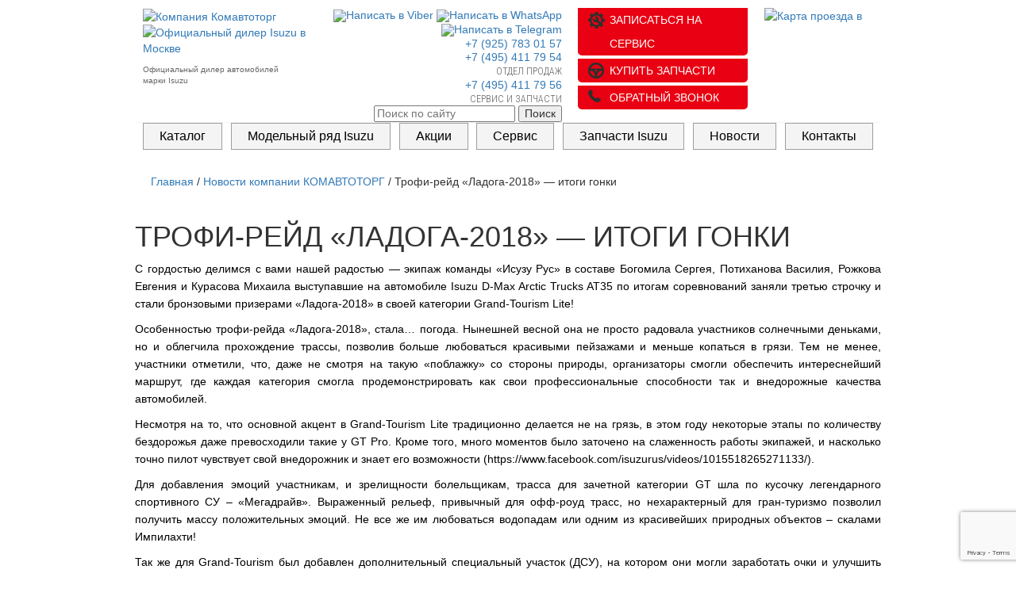

--- FILE ---
content_type: text/html; charset=utf-8
request_url: https://www.google.com/recaptcha/api2/anchor?ar=1&k=6LdM8YkUAAAAAMN_DDbUOMv-6sQiUtxUaZo72D1h&co=aHR0cDovL3d3dy5jb21hdXRvdG9yZy5ydTo4MA..&hl=en&v=PoyoqOPhxBO7pBk68S4YbpHZ&size=invisible&anchor-ms=20000&execute-ms=30000&cb=6l2pbmoiu8rx
body_size: 48975
content:
<!DOCTYPE HTML><html dir="ltr" lang="en"><head><meta http-equiv="Content-Type" content="text/html; charset=UTF-8">
<meta http-equiv="X-UA-Compatible" content="IE=edge">
<title>reCAPTCHA</title>
<style type="text/css">
/* cyrillic-ext */
@font-face {
  font-family: 'Roboto';
  font-style: normal;
  font-weight: 400;
  font-stretch: 100%;
  src: url(//fonts.gstatic.com/s/roboto/v48/KFO7CnqEu92Fr1ME7kSn66aGLdTylUAMa3GUBHMdazTgWw.woff2) format('woff2');
  unicode-range: U+0460-052F, U+1C80-1C8A, U+20B4, U+2DE0-2DFF, U+A640-A69F, U+FE2E-FE2F;
}
/* cyrillic */
@font-face {
  font-family: 'Roboto';
  font-style: normal;
  font-weight: 400;
  font-stretch: 100%;
  src: url(//fonts.gstatic.com/s/roboto/v48/KFO7CnqEu92Fr1ME7kSn66aGLdTylUAMa3iUBHMdazTgWw.woff2) format('woff2');
  unicode-range: U+0301, U+0400-045F, U+0490-0491, U+04B0-04B1, U+2116;
}
/* greek-ext */
@font-face {
  font-family: 'Roboto';
  font-style: normal;
  font-weight: 400;
  font-stretch: 100%;
  src: url(//fonts.gstatic.com/s/roboto/v48/KFO7CnqEu92Fr1ME7kSn66aGLdTylUAMa3CUBHMdazTgWw.woff2) format('woff2');
  unicode-range: U+1F00-1FFF;
}
/* greek */
@font-face {
  font-family: 'Roboto';
  font-style: normal;
  font-weight: 400;
  font-stretch: 100%;
  src: url(//fonts.gstatic.com/s/roboto/v48/KFO7CnqEu92Fr1ME7kSn66aGLdTylUAMa3-UBHMdazTgWw.woff2) format('woff2');
  unicode-range: U+0370-0377, U+037A-037F, U+0384-038A, U+038C, U+038E-03A1, U+03A3-03FF;
}
/* math */
@font-face {
  font-family: 'Roboto';
  font-style: normal;
  font-weight: 400;
  font-stretch: 100%;
  src: url(//fonts.gstatic.com/s/roboto/v48/KFO7CnqEu92Fr1ME7kSn66aGLdTylUAMawCUBHMdazTgWw.woff2) format('woff2');
  unicode-range: U+0302-0303, U+0305, U+0307-0308, U+0310, U+0312, U+0315, U+031A, U+0326-0327, U+032C, U+032F-0330, U+0332-0333, U+0338, U+033A, U+0346, U+034D, U+0391-03A1, U+03A3-03A9, U+03B1-03C9, U+03D1, U+03D5-03D6, U+03F0-03F1, U+03F4-03F5, U+2016-2017, U+2034-2038, U+203C, U+2040, U+2043, U+2047, U+2050, U+2057, U+205F, U+2070-2071, U+2074-208E, U+2090-209C, U+20D0-20DC, U+20E1, U+20E5-20EF, U+2100-2112, U+2114-2115, U+2117-2121, U+2123-214F, U+2190, U+2192, U+2194-21AE, U+21B0-21E5, U+21F1-21F2, U+21F4-2211, U+2213-2214, U+2216-22FF, U+2308-230B, U+2310, U+2319, U+231C-2321, U+2336-237A, U+237C, U+2395, U+239B-23B7, U+23D0, U+23DC-23E1, U+2474-2475, U+25AF, U+25B3, U+25B7, U+25BD, U+25C1, U+25CA, U+25CC, U+25FB, U+266D-266F, U+27C0-27FF, U+2900-2AFF, U+2B0E-2B11, U+2B30-2B4C, U+2BFE, U+3030, U+FF5B, U+FF5D, U+1D400-1D7FF, U+1EE00-1EEFF;
}
/* symbols */
@font-face {
  font-family: 'Roboto';
  font-style: normal;
  font-weight: 400;
  font-stretch: 100%;
  src: url(//fonts.gstatic.com/s/roboto/v48/KFO7CnqEu92Fr1ME7kSn66aGLdTylUAMaxKUBHMdazTgWw.woff2) format('woff2');
  unicode-range: U+0001-000C, U+000E-001F, U+007F-009F, U+20DD-20E0, U+20E2-20E4, U+2150-218F, U+2190, U+2192, U+2194-2199, U+21AF, U+21E6-21F0, U+21F3, U+2218-2219, U+2299, U+22C4-22C6, U+2300-243F, U+2440-244A, U+2460-24FF, U+25A0-27BF, U+2800-28FF, U+2921-2922, U+2981, U+29BF, U+29EB, U+2B00-2BFF, U+4DC0-4DFF, U+FFF9-FFFB, U+10140-1018E, U+10190-1019C, U+101A0, U+101D0-101FD, U+102E0-102FB, U+10E60-10E7E, U+1D2C0-1D2D3, U+1D2E0-1D37F, U+1F000-1F0FF, U+1F100-1F1AD, U+1F1E6-1F1FF, U+1F30D-1F30F, U+1F315, U+1F31C, U+1F31E, U+1F320-1F32C, U+1F336, U+1F378, U+1F37D, U+1F382, U+1F393-1F39F, U+1F3A7-1F3A8, U+1F3AC-1F3AF, U+1F3C2, U+1F3C4-1F3C6, U+1F3CA-1F3CE, U+1F3D4-1F3E0, U+1F3ED, U+1F3F1-1F3F3, U+1F3F5-1F3F7, U+1F408, U+1F415, U+1F41F, U+1F426, U+1F43F, U+1F441-1F442, U+1F444, U+1F446-1F449, U+1F44C-1F44E, U+1F453, U+1F46A, U+1F47D, U+1F4A3, U+1F4B0, U+1F4B3, U+1F4B9, U+1F4BB, U+1F4BF, U+1F4C8-1F4CB, U+1F4D6, U+1F4DA, U+1F4DF, U+1F4E3-1F4E6, U+1F4EA-1F4ED, U+1F4F7, U+1F4F9-1F4FB, U+1F4FD-1F4FE, U+1F503, U+1F507-1F50B, U+1F50D, U+1F512-1F513, U+1F53E-1F54A, U+1F54F-1F5FA, U+1F610, U+1F650-1F67F, U+1F687, U+1F68D, U+1F691, U+1F694, U+1F698, U+1F6AD, U+1F6B2, U+1F6B9-1F6BA, U+1F6BC, U+1F6C6-1F6CF, U+1F6D3-1F6D7, U+1F6E0-1F6EA, U+1F6F0-1F6F3, U+1F6F7-1F6FC, U+1F700-1F7FF, U+1F800-1F80B, U+1F810-1F847, U+1F850-1F859, U+1F860-1F887, U+1F890-1F8AD, U+1F8B0-1F8BB, U+1F8C0-1F8C1, U+1F900-1F90B, U+1F93B, U+1F946, U+1F984, U+1F996, U+1F9E9, U+1FA00-1FA6F, U+1FA70-1FA7C, U+1FA80-1FA89, U+1FA8F-1FAC6, U+1FACE-1FADC, U+1FADF-1FAE9, U+1FAF0-1FAF8, U+1FB00-1FBFF;
}
/* vietnamese */
@font-face {
  font-family: 'Roboto';
  font-style: normal;
  font-weight: 400;
  font-stretch: 100%;
  src: url(//fonts.gstatic.com/s/roboto/v48/KFO7CnqEu92Fr1ME7kSn66aGLdTylUAMa3OUBHMdazTgWw.woff2) format('woff2');
  unicode-range: U+0102-0103, U+0110-0111, U+0128-0129, U+0168-0169, U+01A0-01A1, U+01AF-01B0, U+0300-0301, U+0303-0304, U+0308-0309, U+0323, U+0329, U+1EA0-1EF9, U+20AB;
}
/* latin-ext */
@font-face {
  font-family: 'Roboto';
  font-style: normal;
  font-weight: 400;
  font-stretch: 100%;
  src: url(//fonts.gstatic.com/s/roboto/v48/KFO7CnqEu92Fr1ME7kSn66aGLdTylUAMa3KUBHMdazTgWw.woff2) format('woff2');
  unicode-range: U+0100-02BA, U+02BD-02C5, U+02C7-02CC, U+02CE-02D7, U+02DD-02FF, U+0304, U+0308, U+0329, U+1D00-1DBF, U+1E00-1E9F, U+1EF2-1EFF, U+2020, U+20A0-20AB, U+20AD-20C0, U+2113, U+2C60-2C7F, U+A720-A7FF;
}
/* latin */
@font-face {
  font-family: 'Roboto';
  font-style: normal;
  font-weight: 400;
  font-stretch: 100%;
  src: url(//fonts.gstatic.com/s/roboto/v48/KFO7CnqEu92Fr1ME7kSn66aGLdTylUAMa3yUBHMdazQ.woff2) format('woff2');
  unicode-range: U+0000-00FF, U+0131, U+0152-0153, U+02BB-02BC, U+02C6, U+02DA, U+02DC, U+0304, U+0308, U+0329, U+2000-206F, U+20AC, U+2122, U+2191, U+2193, U+2212, U+2215, U+FEFF, U+FFFD;
}
/* cyrillic-ext */
@font-face {
  font-family: 'Roboto';
  font-style: normal;
  font-weight: 500;
  font-stretch: 100%;
  src: url(//fonts.gstatic.com/s/roboto/v48/KFO7CnqEu92Fr1ME7kSn66aGLdTylUAMa3GUBHMdazTgWw.woff2) format('woff2');
  unicode-range: U+0460-052F, U+1C80-1C8A, U+20B4, U+2DE0-2DFF, U+A640-A69F, U+FE2E-FE2F;
}
/* cyrillic */
@font-face {
  font-family: 'Roboto';
  font-style: normal;
  font-weight: 500;
  font-stretch: 100%;
  src: url(//fonts.gstatic.com/s/roboto/v48/KFO7CnqEu92Fr1ME7kSn66aGLdTylUAMa3iUBHMdazTgWw.woff2) format('woff2');
  unicode-range: U+0301, U+0400-045F, U+0490-0491, U+04B0-04B1, U+2116;
}
/* greek-ext */
@font-face {
  font-family: 'Roboto';
  font-style: normal;
  font-weight: 500;
  font-stretch: 100%;
  src: url(//fonts.gstatic.com/s/roboto/v48/KFO7CnqEu92Fr1ME7kSn66aGLdTylUAMa3CUBHMdazTgWw.woff2) format('woff2');
  unicode-range: U+1F00-1FFF;
}
/* greek */
@font-face {
  font-family: 'Roboto';
  font-style: normal;
  font-weight: 500;
  font-stretch: 100%;
  src: url(//fonts.gstatic.com/s/roboto/v48/KFO7CnqEu92Fr1ME7kSn66aGLdTylUAMa3-UBHMdazTgWw.woff2) format('woff2');
  unicode-range: U+0370-0377, U+037A-037F, U+0384-038A, U+038C, U+038E-03A1, U+03A3-03FF;
}
/* math */
@font-face {
  font-family: 'Roboto';
  font-style: normal;
  font-weight: 500;
  font-stretch: 100%;
  src: url(//fonts.gstatic.com/s/roboto/v48/KFO7CnqEu92Fr1ME7kSn66aGLdTylUAMawCUBHMdazTgWw.woff2) format('woff2');
  unicode-range: U+0302-0303, U+0305, U+0307-0308, U+0310, U+0312, U+0315, U+031A, U+0326-0327, U+032C, U+032F-0330, U+0332-0333, U+0338, U+033A, U+0346, U+034D, U+0391-03A1, U+03A3-03A9, U+03B1-03C9, U+03D1, U+03D5-03D6, U+03F0-03F1, U+03F4-03F5, U+2016-2017, U+2034-2038, U+203C, U+2040, U+2043, U+2047, U+2050, U+2057, U+205F, U+2070-2071, U+2074-208E, U+2090-209C, U+20D0-20DC, U+20E1, U+20E5-20EF, U+2100-2112, U+2114-2115, U+2117-2121, U+2123-214F, U+2190, U+2192, U+2194-21AE, U+21B0-21E5, U+21F1-21F2, U+21F4-2211, U+2213-2214, U+2216-22FF, U+2308-230B, U+2310, U+2319, U+231C-2321, U+2336-237A, U+237C, U+2395, U+239B-23B7, U+23D0, U+23DC-23E1, U+2474-2475, U+25AF, U+25B3, U+25B7, U+25BD, U+25C1, U+25CA, U+25CC, U+25FB, U+266D-266F, U+27C0-27FF, U+2900-2AFF, U+2B0E-2B11, U+2B30-2B4C, U+2BFE, U+3030, U+FF5B, U+FF5D, U+1D400-1D7FF, U+1EE00-1EEFF;
}
/* symbols */
@font-face {
  font-family: 'Roboto';
  font-style: normal;
  font-weight: 500;
  font-stretch: 100%;
  src: url(//fonts.gstatic.com/s/roboto/v48/KFO7CnqEu92Fr1ME7kSn66aGLdTylUAMaxKUBHMdazTgWw.woff2) format('woff2');
  unicode-range: U+0001-000C, U+000E-001F, U+007F-009F, U+20DD-20E0, U+20E2-20E4, U+2150-218F, U+2190, U+2192, U+2194-2199, U+21AF, U+21E6-21F0, U+21F3, U+2218-2219, U+2299, U+22C4-22C6, U+2300-243F, U+2440-244A, U+2460-24FF, U+25A0-27BF, U+2800-28FF, U+2921-2922, U+2981, U+29BF, U+29EB, U+2B00-2BFF, U+4DC0-4DFF, U+FFF9-FFFB, U+10140-1018E, U+10190-1019C, U+101A0, U+101D0-101FD, U+102E0-102FB, U+10E60-10E7E, U+1D2C0-1D2D3, U+1D2E0-1D37F, U+1F000-1F0FF, U+1F100-1F1AD, U+1F1E6-1F1FF, U+1F30D-1F30F, U+1F315, U+1F31C, U+1F31E, U+1F320-1F32C, U+1F336, U+1F378, U+1F37D, U+1F382, U+1F393-1F39F, U+1F3A7-1F3A8, U+1F3AC-1F3AF, U+1F3C2, U+1F3C4-1F3C6, U+1F3CA-1F3CE, U+1F3D4-1F3E0, U+1F3ED, U+1F3F1-1F3F3, U+1F3F5-1F3F7, U+1F408, U+1F415, U+1F41F, U+1F426, U+1F43F, U+1F441-1F442, U+1F444, U+1F446-1F449, U+1F44C-1F44E, U+1F453, U+1F46A, U+1F47D, U+1F4A3, U+1F4B0, U+1F4B3, U+1F4B9, U+1F4BB, U+1F4BF, U+1F4C8-1F4CB, U+1F4D6, U+1F4DA, U+1F4DF, U+1F4E3-1F4E6, U+1F4EA-1F4ED, U+1F4F7, U+1F4F9-1F4FB, U+1F4FD-1F4FE, U+1F503, U+1F507-1F50B, U+1F50D, U+1F512-1F513, U+1F53E-1F54A, U+1F54F-1F5FA, U+1F610, U+1F650-1F67F, U+1F687, U+1F68D, U+1F691, U+1F694, U+1F698, U+1F6AD, U+1F6B2, U+1F6B9-1F6BA, U+1F6BC, U+1F6C6-1F6CF, U+1F6D3-1F6D7, U+1F6E0-1F6EA, U+1F6F0-1F6F3, U+1F6F7-1F6FC, U+1F700-1F7FF, U+1F800-1F80B, U+1F810-1F847, U+1F850-1F859, U+1F860-1F887, U+1F890-1F8AD, U+1F8B0-1F8BB, U+1F8C0-1F8C1, U+1F900-1F90B, U+1F93B, U+1F946, U+1F984, U+1F996, U+1F9E9, U+1FA00-1FA6F, U+1FA70-1FA7C, U+1FA80-1FA89, U+1FA8F-1FAC6, U+1FACE-1FADC, U+1FADF-1FAE9, U+1FAF0-1FAF8, U+1FB00-1FBFF;
}
/* vietnamese */
@font-face {
  font-family: 'Roboto';
  font-style: normal;
  font-weight: 500;
  font-stretch: 100%;
  src: url(//fonts.gstatic.com/s/roboto/v48/KFO7CnqEu92Fr1ME7kSn66aGLdTylUAMa3OUBHMdazTgWw.woff2) format('woff2');
  unicode-range: U+0102-0103, U+0110-0111, U+0128-0129, U+0168-0169, U+01A0-01A1, U+01AF-01B0, U+0300-0301, U+0303-0304, U+0308-0309, U+0323, U+0329, U+1EA0-1EF9, U+20AB;
}
/* latin-ext */
@font-face {
  font-family: 'Roboto';
  font-style: normal;
  font-weight: 500;
  font-stretch: 100%;
  src: url(//fonts.gstatic.com/s/roboto/v48/KFO7CnqEu92Fr1ME7kSn66aGLdTylUAMa3KUBHMdazTgWw.woff2) format('woff2');
  unicode-range: U+0100-02BA, U+02BD-02C5, U+02C7-02CC, U+02CE-02D7, U+02DD-02FF, U+0304, U+0308, U+0329, U+1D00-1DBF, U+1E00-1E9F, U+1EF2-1EFF, U+2020, U+20A0-20AB, U+20AD-20C0, U+2113, U+2C60-2C7F, U+A720-A7FF;
}
/* latin */
@font-face {
  font-family: 'Roboto';
  font-style: normal;
  font-weight: 500;
  font-stretch: 100%;
  src: url(//fonts.gstatic.com/s/roboto/v48/KFO7CnqEu92Fr1ME7kSn66aGLdTylUAMa3yUBHMdazQ.woff2) format('woff2');
  unicode-range: U+0000-00FF, U+0131, U+0152-0153, U+02BB-02BC, U+02C6, U+02DA, U+02DC, U+0304, U+0308, U+0329, U+2000-206F, U+20AC, U+2122, U+2191, U+2193, U+2212, U+2215, U+FEFF, U+FFFD;
}
/* cyrillic-ext */
@font-face {
  font-family: 'Roboto';
  font-style: normal;
  font-weight: 900;
  font-stretch: 100%;
  src: url(//fonts.gstatic.com/s/roboto/v48/KFO7CnqEu92Fr1ME7kSn66aGLdTylUAMa3GUBHMdazTgWw.woff2) format('woff2');
  unicode-range: U+0460-052F, U+1C80-1C8A, U+20B4, U+2DE0-2DFF, U+A640-A69F, U+FE2E-FE2F;
}
/* cyrillic */
@font-face {
  font-family: 'Roboto';
  font-style: normal;
  font-weight: 900;
  font-stretch: 100%;
  src: url(//fonts.gstatic.com/s/roboto/v48/KFO7CnqEu92Fr1ME7kSn66aGLdTylUAMa3iUBHMdazTgWw.woff2) format('woff2');
  unicode-range: U+0301, U+0400-045F, U+0490-0491, U+04B0-04B1, U+2116;
}
/* greek-ext */
@font-face {
  font-family: 'Roboto';
  font-style: normal;
  font-weight: 900;
  font-stretch: 100%;
  src: url(//fonts.gstatic.com/s/roboto/v48/KFO7CnqEu92Fr1ME7kSn66aGLdTylUAMa3CUBHMdazTgWw.woff2) format('woff2');
  unicode-range: U+1F00-1FFF;
}
/* greek */
@font-face {
  font-family: 'Roboto';
  font-style: normal;
  font-weight: 900;
  font-stretch: 100%;
  src: url(//fonts.gstatic.com/s/roboto/v48/KFO7CnqEu92Fr1ME7kSn66aGLdTylUAMa3-UBHMdazTgWw.woff2) format('woff2');
  unicode-range: U+0370-0377, U+037A-037F, U+0384-038A, U+038C, U+038E-03A1, U+03A3-03FF;
}
/* math */
@font-face {
  font-family: 'Roboto';
  font-style: normal;
  font-weight: 900;
  font-stretch: 100%;
  src: url(//fonts.gstatic.com/s/roboto/v48/KFO7CnqEu92Fr1ME7kSn66aGLdTylUAMawCUBHMdazTgWw.woff2) format('woff2');
  unicode-range: U+0302-0303, U+0305, U+0307-0308, U+0310, U+0312, U+0315, U+031A, U+0326-0327, U+032C, U+032F-0330, U+0332-0333, U+0338, U+033A, U+0346, U+034D, U+0391-03A1, U+03A3-03A9, U+03B1-03C9, U+03D1, U+03D5-03D6, U+03F0-03F1, U+03F4-03F5, U+2016-2017, U+2034-2038, U+203C, U+2040, U+2043, U+2047, U+2050, U+2057, U+205F, U+2070-2071, U+2074-208E, U+2090-209C, U+20D0-20DC, U+20E1, U+20E5-20EF, U+2100-2112, U+2114-2115, U+2117-2121, U+2123-214F, U+2190, U+2192, U+2194-21AE, U+21B0-21E5, U+21F1-21F2, U+21F4-2211, U+2213-2214, U+2216-22FF, U+2308-230B, U+2310, U+2319, U+231C-2321, U+2336-237A, U+237C, U+2395, U+239B-23B7, U+23D0, U+23DC-23E1, U+2474-2475, U+25AF, U+25B3, U+25B7, U+25BD, U+25C1, U+25CA, U+25CC, U+25FB, U+266D-266F, U+27C0-27FF, U+2900-2AFF, U+2B0E-2B11, U+2B30-2B4C, U+2BFE, U+3030, U+FF5B, U+FF5D, U+1D400-1D7FF, U+1EE00-1EEFF;
}
/* symbols */
@font-face {
  font-family: 'Roboto';
  font-style: normal;
  font-weight: 900;
  font-stretch: 100%;
  src: url(//fonts.gstatic.com/s/roboto/v48/KFO7CnqEu92Fr1ME7kSn66aGLdTylUAMaxKUBHMdazTgWw.woff2) format('woff2');
  unicode-range: U+0001-000C, U+000E-001F, U+007F-009F, U+20DD-20E0, U+20E2-20E4, U+2150-218F, U+2190, U+2192, U+2194-2199, U+21AF, U+21E6-21F0, U+21F3, U+2218-2219, U+2299, U+22C4-22C6, U+2300-243F, U+2440-244A, U+2460-24FF, U+25A0-27BF, U+2800-28FF, U+2921-2922, U+2981, U+29BF, U+29EB, U+2B00-2BFF, U+4DC0-4DFF, U+FFF9-FFFB, U+10140-1018E, U+10190-1019C, U+101A0, U+101D0-101FD, U+102E0-102FB, U+10E60-10E7E, U+1D2C0-1D2D3, U+1D2E0-1D37F, U+1F000-1F0FF, U+1F100-1F1AD, U+1F1E6-1F1FF, U+1F30D-1F30F, U+1F315, U+1F31C, U+1F31E, U+1F320-1F32C, U+1F336, U+1F378, U+1F37D, U+1F382, U+1F393-1F39F, U+1F3A7-1F3A8, U+1F3AC-1F3AF, U+1F3C2, U+1F3C4-1F3C6, U+1F3CA-1F3CE, U+1F3D4-1F3E0, U+1F3ED, U+1F3F1-1F3F3, U+1F3F5-1F3F7, U+1F408, U+1F415, U+1F41F, U+1F426, U+1F43F, U+1F441-1F442, U+1F444, U+1F446-1F449, U+1F44C-1F44E, U+1F453, U+1F46A, U+1F47D, U+1F4A3, U+1F4B0, U+1F4B3, U+1F4B9, U+1F4BB, U+1F4BF, U+1F4C8-1F4CB, U+1F4D6, U+1F4DA, U+1F4DF, U+1F4E3-1F4E6, U+1F4EA-1F4ED, U+1F4F7, U+1F4F9-1F4FB, U+1F4FD-1F4FE, U+1F503, U+1F507-1F50B, U+1F50D, U+1F512-1F513, U+1F53E-1F54A, U+1F54F-1F5FA, U+1F610, U+1F650-1F67F, U+1F687, U+1F68D, U+1F691, U+1F694, U+1F698, U+1F6AD, U+1F6B2, U+1F6B9-1F6BA, U+1F6BC, U+1F6C6-1F6CF, U+1F6D3-1F6D7, U+1F6E0-1F6EA, U+1F6F0-1F6F3, U+1F6F7-1F6FC, U+1F700-1F7FF, U+1F800-1F80B, U+1F810-1F847, U+1F850-1F859, U+1F860-1F887, U+1F890-1F8AD, U+1F8B0-1F8BB, U+1F8C0-1F8C1, U+1F900-1F90B, U+1F93B, U+1F946, U+1F984, U+1F996, U+1F9E9, U+1FA00-1FA6F, U+1FA70-1FA7C, U+1FA80-1FA89, U+1FA8F-1FAC6, U+1FACE-1FADC, U+1FADF-1FAE9, U+1FAF0-1FAF8, U+1FB00-1FBFF;
}
/* vietnamese */
@font-face {
  font-family: 'Roboto';
  font-style: normal;
  font-weight: 900;
  font-stretch: 100%;
  src: url(//fonts.gstatic.com/s/roboto/v48/KFO7CnqEu92Fr1ME7kSn66aGLdTylUAMa3OUBHMdazTgWw.woff2) format('woff2');
  unicode-range: U+0102-0103, U+0110-0111, U+0128-0129, U+0168-0169, U+01A0-01A1, U+01AF-01B0, U+0300-0301, U+0303-0304, U+0308-0309, U+0323, U+0329, U+1EA0-1EF9, U+20AB;
}
/* latin-ext */
@font-face {
  font-family: 'Roboto';
  font-style: normal;
  font-weight: 900;
  font-stretch: 100%;
  src: url(//fonts.gstatic.com/s/roboto/v48/KFO7CnqEu92Fr1ME7kSn66aGLdTylUAMa3KUBHMdazTgWw.woff2) format('woff2');
  unicode-range: U+0100-02BA, U+02BD-02C5, U+02C7-02CC, U+02CE-02D7, U+02DD-02FF, U+0304, U+0308, U+0329, U+1D00-1DBF, U+1E00-1E9F, U+1EF2-1EFF, U+2020, U+20A0-20AB, U+20AD-20C0, U+2113, U+2C60-2C7F, U+A720-A7FF;
}
/* latin */
@font-face {
  font-family: 'Roboto';
  font-style: normal;
  font-weight: 900;
  font-stretch: 100%;
  src: url(//fonts.gstatic.com/s/roboto/v48/KFO7CnqEu92Fr1ME7kSn66aGLdTylUAMa3yUBHMdazQ.woff2) format('woff2');
  unicode-range: U+0000-00FF, U+0131, U+0152-0153, U+02BB-02BC, U+02C6, U+02DA, U+02DC, U+0304, U+0308, U+0329, U+2000-206F, U+20AC, U+2122, U+2191, U+2193, U+2212, U+2215, U+FEFF, U+FFFD;
}

</style>
<link rel="stylesheet" type="text/css" href="https://www.gstatic.com/recaptcha/releases/PoyoqOPhxBO7pBk68S4YbpHZ/styles__ltr.css">
<script nonce="iNQZhKeqWs6KUpvYEAaxEg" type="text/javascript">window['__recaptcha_api'] = 'https://www.google.com/recaptcha/api2/';</script>
<script type="text/javascript" src="https://www.gstatic.com/recaptcha/releases/PoyoqOPhxBO7pBk68S4YbpHZ/recaptcha__en.js" nonce="iNQZhKeqWs6KUpvYEAaxEg">
      
    </script></head>
<body><div id="rc-anchor-alert" class="rc-anchor-alert"></div>
<input type="hidden" id="recaptcha-token" value="[base64]">
<script type="text/javascript" nonce="iNQZhKeqWs6KUpvYEAaxEg">
      recaptcha.anchor.Main.init("[\x22ainput\x22,[\x22bgdata\x22,\x22\x22,\[base64]/[base64]/MjU1Ong/[base64]/[base64]/[base64]/[base64]/[base64]/[base64]/[base64]/[base64]/[base64]/[base64]/[base64]/[base64]/[base64]/[base64]/[base64]\\u003d\x22,\[base64]\\u003d\x22,\x22w7svw4BVDcOuGirDolHDhMOmw6Ylw50Vw4Eow4ofVQZFA8KMCMKbwpU9Gl7DpyPDmcOVQ0MPEsK+I0xmw4sWw7vDicOqw7/CqcK0BMK/ZMOKX0HDrcK2J8KKw5jCncOSJ8O1wqXCl3rDk2/DrSbDkCo5LcKyB8O1Wi3DgcKLGEwbw4zCmS7Cjmk3wpXDvMKcw4Iwwq3CuMOEA8KKNMKiKMOGwrMMAT7CqXpHYg7CtsOWahEUFcKDwosawoklQcO3w7BXw71pwoJTVcOCK8K8w7NfbzZuw6NXwoHCucORccOjZTrCpMOUw5d2w6/DjcKPacOtw5PDq8Ofwp4+w77Cp8O/BEXDj2wzwqPDscOXZ2JaY8OYC3DDocKewqh2w7vDjMOTwrUswqTDtFZSw7FgwoovwqsaYT7CiWnClGDClFzCqMOIdELCvnVRbsK5QiPCjsOlw7AJDBNxYXlmFsOUw7DCv8OWLnjDjhQPGlYmYHLCiwlLUg4/XQU5QcKUPkvDjcO3IMKCwqXDjcKsTGU+RTLCpMOYdcKAw4/Dtk3DmUPDpcOfwoXCpz9YIMKzwqfCghXCmnfCqsKIwqLDmsOKVVlrME3DiEUbTQVEI8OawrDCq3hBQ1ZzdjHCvcKcfcOpfMOWCsKcP8OjwoRqKgXDr8OOHVTDmcKvw5gCBsOvw5d4wo3CjHdKwpLDgFU4L8O+bsOdR8OaWlfCkUXDpythwoXDuR/CrV8yFWfDkcK2OcONWy/DrFlqKcKVwqhWMgnCuDxLw5pow6DCncO5wqhpXWzCkw/CvSgBw4fDkj0BwoXDm19Wwp/[base64]/[base64]/[base64]/w4XDoMKQXEVxwpvCvBlCBirDjMOAGsOTw4HDisO0w48Uw7PDvMKEwovCt8KlNkzCuwVaw73CjH7Cim3DlsOow49IUcKLbcKTE1HCrD8nw7nCo8OKwoZRw47Dv8K+w4fDuGUBK8Ojwr/Co8KPw68lVMOQa0XCvsKxBgrDrcKkScKmR1t2cGxew5wgBHd6esOaVsKHw47CmMOaw7Mjd8K5d8KmHRBZAcKNw5LCswvDskzCk1/CoFhFNMKtesOww7BXw6MXw6ljejfChcK+fSLDq8KRWcK+w6hOw74zL8K0w73Dr8O4woDDsiHDlMOIw67CmsKyVWHCiCssXsOiw4rCl8O1wrQoEDwUeBTChiZiw5HCikEgw5jCr8Ouw7LCp8OFwq7DnFDDt8O7w7zDol7Cu0LDksK7DwlPw7tjUk/CkMOhw5fCk1bDuF/DtsONFQ1fwoEvw4MvYA8XfVoea3t/V8KyP8OXEMKvwq3CsXbDgsONw7toMS1rHgDCtUkIwr7Cj8OywqfDpX9hwonCqwt8w6fDmwZOw7lhccKAwp0uYsKKw5lpWR4IwpjDimpuWlo3QcOMwrZIcVc1LMKhEi3DgcO6VgjDtsKHRsOaJV/DnsK/[base64]/Cg1fCr1vDhxkcwpFRR0vCuF/Dgz09wrjDq8Okbilcw75oOW/CocODw7zCuyTDoBTDgj3CnMO6wol3w5Iqw63CoCfCr8KkaMK9w7Q0Xl9lw401wqR+f1pxY8Kqw7lwwonDjBQRwoXCi27Cv1LCilJJwqDCjMKBw5rCuSAtwoxPw5JhOMOSwovCtcOwwqLCvcK8Tksuwq3CnMKdVw/DoMOKw6Mqw6rDicK0w4FscGHDq8KjFifCncKjw65RZhB8w51GEsOow7bCr8O+OV08wpIHUMOpwp1YIx5sw5NLTBzDjcKJayvDmEUXX8O+wpzCk8OQw7XDjcO4w6Vfw7fDgcKawoNkw6nDk8OVwo7Cg8OXUDcDw6bChcKiw4DCgw5MZyVCwozDi8OMRSzDon/[base64]/[base64]/[base64]/CuxTDp8Kjwpl7wqHCrMOEwpvDtSTDtMKpw7bCnE0hwoPCqivDjMOUXwUQWgPDjcOVJTzCr8Krw6Qew5nDjhkvw4RSwr3CizXCocKlwr7CksO7Q8OuCcK2d8KBLcK4wphMSMO8wpnDnUVWecO+HcK7YcODOcOFOS/[base64]/agTCtcO/ZVoGw7DCoMKgwqBGJcOqw7BhSy/CumoAw5LDmsOlw7zDoxMrcgvClGN/[base64]/Cl8KUw4zCgnMKwrQBO8OFcTDDomTCu3lYwrMqHyYvLMKrw4p5RFNDUlDDtRPCscKlOMKGalHCrScrw5ZFw7LChlRMw4QLfBnCmcK9wpx4w73CusOZYlsEwoPDr8KEwq9FJsOnw61Rw5/DoMOZw6gow4NPw4PCh8OULizDjRvCksOWYkJYw4FIKk/DvcK3L8K/w7B7w5thw6bDkMKfw5NrwqrCocOnw67Cj0hjEwrCnMKcwqrDqUk/w4d3wrfCt1J7wq7CjFLDj8KRw5VXw47Dn8OFwrsrXsOKHsO6wo/DvsK4wqhoU2UEw4kcw4/CtD3CshIgbx8mEFzCvMOUVcKWwoFdEsOHWcK4FipsVcOlIAcnw4diw6MySMKbeMOawq7ChnvCnQ9ZAsK8wo7Cly0KTMO7B8OUUSRnwq7DucKGElHDocOaw70+dWrDoMOtw4IWW8O9a1bDil5+w5Evwr/Dr8KFW8OxwrDDucO5wr/[base64]/w6MFcsKVPsKCw7nDjFzCosKPwoxywobDtg8NBSfDlcOvwrdSIEsZw4Rxw4stYcKXw7rCuzkLw54jbTzDvMK6wq8SwpnDh8OEHsKfSwB8Ah1vTsOswonCo8KiYT0/w5EDw5rCs8OkwoppwqvCqytkw6fCjxfCu3HCjMKkwqYqwr7CocOBwrIkw7zDu8OAw7rDt8OETsKxB1TDrlBwwpjCiMOAwrJiwrnCmMOuw7wkPwPDoMOpwo0QwqYjwq/[base64]/CrcO3woPDisKjX23Cqht4MsO3AcOpWcKcw50/Jw3CusKPw7zCusOcw4bCt8KDw4RcGcOmwqHCgsOsQgTDpsK4IMOVwrFIwrPCmcORwrFTOcKsW8KNwrJTw6rCvsKYQmTDmsKYw7zDv1cHwpUTb8Kkwrgre0/DgcKyNn5Hwo7CvX58wrjDmmXCjTHDpi/CtStWwoTDpMKkwr/[base64]/DosKpDsK2MULDiT/DksK8SQBAJkHCt8OFwol3wps2A8OQUsKPwpjDgcOvfG0Uw6JBc8KRHcKNw67Du0UdGcKbwqFBIjgAEcOIw6jCuEzDkMOgw6/[base64]/[base64]/WXUvw5bDr8O3w4fCrcKjJiQHw7QEwoJeMiF9TcK9fRXDncOqw4HCucKtwrrDosOEwrXDvx/CkMOxMgLCoDsbNllbwofDpcOcO8KgLMO3IXzDqsKOw7k3asKYFGRzD8KWTMKATgHCpWXDgcOewpDDusOLUcOGwq7Dl8Kzw5bDsxI1wrglw5kSIV4xckBlwpjDkzrCuFjCihbDviDCsn/DiCnCrsOjwodaclPCvTA+W8OawrVEwpfDmcOgw6EawrouesOxEcK9w6EYOMK1wpLCgsKaw69Lw7Ryw7scwplcG8OqwoRFEjTDs1I7w4jDpiDCqsOow48aF0DDsyQEw7g4wrULZcOWcsOKw7Itw7phwqxNwoxLV3TDhhDDmQnDvFNdw6XDl8K/HsOAw4vDncOKwqXDkcKUwp7Di8K1w7/Dv8O2SW5LV2Vywq7CsC1ldMKwJcOgN8KFwqYRwrzDkxpWwoc3wq5WwrtFYVALw5hSUWxvP8KaJ8O8P0cyw4fDgMKuw77DtDY+bsO2cBHCgsO0GcKRdWnCgMO1w5kwJsOvZcKWw5AQMcOOb8K7w4Maw7Fjw63Dm8OqwrLDiD/Dt8Ozwo55GsOmY8Kzb8KlXETDkcOxZjBlaycJw5Vnwp3Dl8OewoIYwoTCswU3w5LClcOHwpLDl8OwwpXCtcKIPcKuOsK1ZWEbFsO9JcKHKMKMw7gswqJbZjkNX8K5w5IvUcO1w7/Cu8O8w5oNGh/DocOIAsODwrnDqnvDvDwRw4A6wrUzwrJkeMKBWMKgw5lnW2HCsSrCvE7CncK5UxNOFDo/wq/Dh3tIF8OcwoBUwrA0wqvDsGTCsMOQIcKKGsKNYcORw5YGwqgELzokGWxAwrQIw5Aew6M5RAPDocK3bcO7w7BlwpPDk8Kdw5PCskRswpLCmMKZHMKHw5LCq8O1DyjCpgXDscO9wozCr8KHPsOTNRXCncKbwqzDpA/[base64]/[base64]/CgjTDinXDusOjw6LDjMKbwq8lw7BkE8Ofw6rCjMK/RUnChjhEwofDsklmw5cafMONBcKQBgJQwrtGWsOKwqvCtcKtF8OQIcKDwoF2dGHCusKHIMKZdMKqImoGwolbwrAJRsO/w4LCgsOswrxjLsKFaygnw6gNwo/[base64]/CjVbDi8Kdw4tTdsKAw6Q7A8KDW8O/wpcaC8Kww6vDs8OSXyvCu3HDpQU6wqtTCAhsCUfDv2XCs8KrNnpIwpIawpNRwqjCucK6w6EsPsKqw4xywpIlwr/CkwHDhUjDr8K9w7vDtAzCiMOiwrrDuCXCgMOjEcOmawPClWnCqlnDs8OEBnFtwq7DncOLw4B5T1dgworDhFXDm8OXPzbDocKHw5/Cu8KUwr7CpcKPwrQxwp/DphjCqzPDswPDu8KCMUnDl8O4GMKtRcOYOQ5Yw4/Ckl/CgDAgw4HCkMOSw4NNL8KAfDN9IMKSw5oWwpfDicOZTMKzO0lIwp/[base64]/[base64]/CsMOAwqvDvyYCY1BHdsKuwrPDhjltw7wdWMOvwqV1YsKSw7fDpThtwocEwqRYwoA7wprCl0HClsKhCwXCuEfDjcO0Pn/CiMK2SSbCv8OUUUAtw7bCnmbDncOVTcK4UQvDp8Krw7nCoMOGwoTDnEVGLlpsHsKOKGYKwog4R8Kbwr9hGSt+w5nCikIEBRsqw7nDusKrRcOew6cRwoBuw5tuw6HDvi9Mei1dAGh/EFLDusKxATBRJWjDrDPDs1/Dq8KIYGdAZ0g5fcOEworDjnYOIRIJwpHCtcKkBcKtw50JbMO6JHUSJHTCrcKgDi/CmDppFsKbw7jCgcKnMcKBBsO9EgDDr8KEwobDmiDCr39iScKrwq7DlsOKw6Jpw4Ebw4fConPDlDpVIsOKwpvCucKMLVBRT8Kxw4B1wozDuknCj8KJQFs8w7chw6ZERcOaEgk9b8OoecOmw7vCvTtawqh8woXDq2YFwqw6w7nDvcKRZ8KXw7/DhABhw6ZLAW0/[base64]/RS/Cs8KawrwvNmPDicOvEcKtw4kzwr3DsTvCnjHDvS1Qw48dwo3DssOcwo0ValXDj8OYwoXDkhNzw7jDi8KiDcKKw7rDvA7CiMOMwpfCq8Kcw7nDu8O2wo3DpW/DiMOJw51mRixvwrnDpMO6w7zDtFYdEWrDuEtCesOiJsOGw6fCi8Kew6l9w7huUsKDKCXDkDbCt3vCu8KJZ8Ozw79CbcOheMOLw6PCucK/JcOkfcKEw47Cu0oKBsKYRxLCkBnDqmLDmBkIw4wMAnTDgsKCwpTDq8K8IsKLHsKwTMKjW8KRQldiw44leUI0woLCucKQKjvDssKUPsOqwpULwpYvWsKKwrjDicKRHsOjQg3DqcKTPS9MdEzCvnQRw7Afw6fDmcKTfcKfRMKNwp1wwpYJGFxsBxfCpcONwr/Dq8Ktb2tpL8ObNwgMw7t0PzFRF8OVTsOnZA3CtQTClXJVwpXCizbDgCDDqT0rw6UCMjUiJMOiScKKaG4EfxQAL8OHwpTCihDCisONwpPDnnTCgcKcwq8eOWTCmsKGAsKHckhJwopMwrPCssKUwr3DtsKUw6Z1fMOew7htXcOlJnpPMnLCt1nCoRbDjMOcwoPChcK/wqfCiyBcGMKrRAXDjcKiwrhrF0nDhx/[base64]/ClMKKVcK6w5ttwpx5worCvMOwNEZzZEtewq5awoUawonChcKsw5LDqSbDgWvCqcK5GQXCicKgYcOMZ8K8ZMK6IAvDpsOawpERwoHDmjJLOnjCgMKiw7U9dsODbkrChQfDqGISwoB7SSZwwrcwRMO+G2HDrjzCg8Ogw79Wwpg9wqfCiHnDqMKewp5gwrRhwrVNwr8sTg/CtMKawq8NLcKER8OTwqdYbwNxLxECD8Kywqc4w5nChlcRwqTCnVUafsK0KMKta8KkdcKyw7B3M8OXw6wkwqzDmA5+wqgnM8K2wrs3OmQEwqMkKGXDhHR4woFaMcOYw57CrMKEWUVgwpEZPyHCvTPDn8KAw4cGwoh5w5LDgHjCusOPwpbCocO7Iis/[base64]/aEjClsKpw7Evw7hcdsOKbzTDmMOewoXDjcK/SF7Di8KKwqFywpYvJEF5RMK8Wzw+wrXCmcOYExdyXCNTJcOMWsOwPw7CsgQAW8K6CMK/[base64]/w59HdcKzPCwIwrPDkcOORRbDtH16dMKODV3DtsKdwqZbEMKpwo1Cw4TCnsOVKQ13w6TDpMKhNmpmw4vDrCrCkE/Do8O7AcOnMDkowoLDgH/DjWHDsSluw7JjKcOWwq/DuhJOwrJUwr0oS8OFw4AFETrDjBTDucKew4FzAsKSw6FDw4Z6woVuw69Iwp0Yw4/DgsKtOgTCnnRYwqs+wr/DsHfDq35Ewqxswoxzw58EwqDDn3orTcKtBsOpw5nCuMO5w4lwwpzDv8Kvwq/DkXwPwpF9w6LDsQ7Dp3XCiHrCsGLCk8OAw5zDs8OqdVdpwrEvwqHDoEDCrsKBwqHDtDUGOVPDhMONRDctPsKMaSI6woTDuRXCj8KHMlfCpMOkMcOtw5XDicO4w6vDscOnwr3CgUpfwrwEIMKowpEYwrd/wqfCnCzDpsOlXXrCgMO0c0/DocOLSkZ6EsO8SsK0wqnCjMOUw6zDvWpDMBTDgcKawrhDwo3DohnCocKKw6/DkcOLwoEOwrzDvsONTw7DhyZ5VwzDrx9cwpB9FEzCuRfCucKsIR3DpcKEwpQ1BAxgG8OxBcKZwo7Dl8K8wovClkoeDGrCpMO+KcKvw5hFaV7Cj8KFwp3DkTQdY0/DhcOpWsKzwpDCqAliw69AwqbCkMOVesO+w6/[base64]/DvMKff8OBwr3Dj0ImNBrCgz3DmTtvDcOIw7LDtS7Dt1QZOsOSw7hGwpNpeCfCglgzYsODwqHCq8O+wpxPKsKxWsKVw6Iqw5oSw7TDi8OdwqATW2TCh8KKwq04woMwPcOBesKfw5/Cvwl+XcKdDMKSwqPCm8OXFQ0zw6/DjxjDuS3CqgN7A2wjEgPDhsO1BhM7woXCsh/[base64]/OcODX0xpJ0VOP8KlN8KCwqpbeDbClcO0SlPCksOuw5HDtcKUwrcsa8KnbsODH8OrPGwKwoQYTxnDscKaw7gWwoYDSS0UwqvCvUvCmMKbw6Z4wrVxEsOmCMKJwrgcw5ojwpPDsj7Dv8KKMw5YwrHCtRLCi0LCvl/[base64]/Cg8KDdMOow63DvQPCuDQDWcKSKsKVwpzDsgfDlMKEw5jChcKKwoNXGBPCsMO9NlYMaMKnwoIzw7kNwq7Cu3NFwrslwpXCrgo2DngeGyPCscOsesOnWwMXw7lZb8OXw5UAZcKGwoMdw5/DoHgaSsKsBFBGEMKGQGnCkmzCu8OGbCrDpAIgw7V2YC1bw6vDpRXCrnxwEgokw4zDlClkw6x4wpNZw5dkBcKSw6bDtGbDlMO+w4DDo8OPw6JLLMO7wpQpwroAwqQDW8O8BMOtw77Ds8KTw7bDiUDCncO/w4HDgcKfw6NRUmgJw6jCgmbDlMKnWkFhe8OdFBQOw4LDjMOxw7TDmTdbwq0Ow59twoHDqcKGG1IJw6TDlMOUd8KHw4x7Cy/Cu8O2CyQEw6BWHMKwwprDo2rDkU3Ck8OrQhHDgMO7wrTDmMK4ODHCtMO0w5NfVV3ChsK+wrR1wpTClnVcTmDDlD/CvcOWcx/CisKHNHpZPMO5D8KPOcONwq05w7PCvxxzJcOPO8OMHMKgNcO3XTXCgGjDvUDDn8Kue8OPCMK2w7h5RcKMe8O8wpsiwoM+KFQQe8KbeS3Cu8OgwrvDvMKyw53CusOtGcK/bcOKdsKVN8OUw5IAwq3CkQ7CkkN1JVfCgsKQJWfDhTEYemfDkWMjwqsULMKPCFbChQBqwqYPwo7CiwbCpcODw5B4w5IBwo4GZR7Ds8OGwp9pBlpHwrjCtW/CrcO+LsOtIMOawqfCiwxcIBUjUg/CjQjDtibCtWvDvE9uZyZ7N8K3DQPDmXvCq17CpMKmw4rDqsO+CMKIwr8XD8OnN8OYwpvCj2fCkTB8AsKbwp08OH5pYEcWGMOnTHXDj8Opw7k9w5ZxwoJCYgXDlD/Ck8OBw7rCq0Qyw6TCk1Bdw6jDigbDpyM4FxvCjcKPw4rCncKBwqZyw5/DlB3ClcOGw5DCrH3CrEHCtcKvfitwXMOkw4BZwr/[base64]/DnMO7B1pyw59DAMOPw7fDuFHDosOmw4Y5woFBOcO9DcKWRkbDj8Kqwp/[base64]/W0dGwq4pwrPDli59SmbDkinDnsKEeMKKwrLCtmBUYMKfwqdsL8KTIRvDmm4LIWkGe1DCr8OAw4PDtsKFwozCusKXW8KDVG8bw7zDg2BFwo1vRsKxf1bChMK3wonDm8KCw47DvMOuJ8KVAMKqw6fCmjTCpMOGw7VNOVVvwoTDm8KUc8OUPsKfOMK/[base64]/[base64]/wojDqnPDoRNfci/CvsOVw7bDoMOWw4rCnsOUwp3DlTrCnFA8wo9AwpfDk8KZwpHDgMO+w5PCowzDuMKSCVN8bCVGwrbDujTCkcKtc8O/WMOiw5/CksOJIsKkw4DCgEXDt8ODScOAPQnDonU1wqU1wrVjUMKuwo7CnBIDwqVdD3ROw4XCk2DDt8KrXMOxw4zDlSAmfg3DhR5lcVDDrnNbw6M/R8Oiw7BxYMK7w4kMwqEaM8KCLcKTw6bDpsKLwpwnMFXDrU7CtmQZXAxgw75NwqjCtcOLw5ILR8Oqw5HCmgXCiRXDsnvCmsOqwrFGw5HCmcOYK8OFNMK1wrQ2w70ODAbCs8O/wpXCp8OWJmDDjMO7wrHDqitIw7Ybw4h/[base64]/DrMKkXcOrw4TCinFlS1bCvsOXVMKEw4zDogTCvMO4wrzCtMOJRV0ib8KSwpcjwrXCmcKwwoLCvx3DuMKQwp0ZX8OfwqtEPsKYwrZ0LsKMMsKDw51dE8KwIcOYwpXDg2caw7pBwoIfwpUDFMOcw6Riw4ghw4ZtwpHCssONwoZ4G3bDhcKWw6YaScK1w44Ywqo4w6zCrE/CrVpcwqHDpsOqw6h5w5UdIsKQW8Omw4jCtBTCh0fDlHHCnMOoX8Owc8KQOMKuE8Odw5NXw47DvcKrw67Cq8Osw5HDr8KObSQqwrhAcsO+GDTDmcKwZQ3Du3kdTcK5DMK+JcKMw6tAw68nw69fw7xmOlwffS/ClH4Twp7DlsKjfC3DjBHDjcOAwolnwpvDg3TCq8OdE8K6Yh0MMMOuSsKxODjDtn3CtQdhTcK7w5HDucKjwpXDjzPDlsO6w7XDpEjClAVNw6R2w4EWwrlxw7/DoMKnw5PCi8OIwol8cT0gCHzCl8OEwpEme8KgT2MXw5o7wqfDvMK3wogTw5ZfwpTCk8O/w4HDn8Osw4glAQvDpk7CvhY3w5I2w6liw5fDnms1wq8iQsKYUsOCwoTCng11cMKsJsO2woBawplww7ZLwrvDo00ow7BkbzIYMcOUPMO0wrvDhUYBVsKdMElWBGoOGiFqwrnChMK2w7ZKw5lqSzUaSMKow61Yw5ADwoXCsQhXw6/[base64]/ZSZ5wqDCq8KJwoRwCmPDiR3CsiRDJwNow5bDhsOkwr/[base64]/[base64]/DnMOcwr8cw5PDglPDtMKPWMOMLXfDusKHAsK0dMOZw58IwqtNw70deFXCoE3CnSPCrcOpKWMyFCrClFZ3w6oCTFnCucOgOV8sL8KIwrNlw5fCkhnDsMKmw6Vtw5bDt8OywpNHAMO6wo56w7bDqMKpQV/Cky3DtcOtwrNhZzDChcO5ZDPDl8OaCsKtfTtUXMKjwpHCtMKfNUzDsMO6wrguW2fDoMO0Cg3CisK6ESzDv8KAwpJJw4XDlQjDsRlHwrEQTMOow6Zvw4R/MMORbVQpSnwlFMO2UWYDVMOvw54qbBPChRzDvT0paR4kwrLCusKGRcKyw4VAO8Kywoo7ewnDiBbCv2xww6hsw7rCvyfCrsKfw5jDtTzCjEvCtzs7I8KwSsOlwoJ7HyrDjsK2PsOfwr/[base64]/wrvDlsKmEsKaGcOYw5dYHsOxAX4oMsObwpR7AglcKMOMw7VXEX1pw73Du0cAw6bDlcKPDMOden/[base64]/Cp8OeK8KcK1ZLw6LDslLDoSbCn8K+w4PClxoHaMOKwpFUc8OIZVDDm1zDtcOcwoNtwpDCtW7CnsKybHUtw4XCnMOoQcOHNcOgwrzDqRDCrnIDQWDCpMOowqLCo8KNHHHDjMK/wpXCr11ZSXDCq8OcFcKjEFnDjsO8OcOiO3TDi8OFC8KtYA7DhcK7b8Oew70gwrd2wqfCscKoM8K7w4w7w4xuK23Cv8OybcKIwqHCusOCwqNgw4PClsK/eW8/[base64]/CnyQ9XFzCrHQkLsKKai8AY2RIYFVdHsOrw4TChcKhw61+w5knasK0FcKPwrgbwpXDg8OkCjIFOhzDrsODw6lVbcOjwpXCh3VRw4bDmgzCi8KtKsKYw6N/G3w0KXhcwpRBcQ/Dm8KPO8OKasKEdsKGwpnDqcOgdHh9ExHCoMOBUi7CoSLCnSQpwqVOJMO2w4ZCwpvClAlpw6fDpcOdw7RgYsOJwp7DmVXCocKGw7RQW3Yxwq/[base64]/DtMOswoxKXsOnC8OIbj3DnGnCmsKSakjDs8K5EcKsM37Ck8OIFhEVw4PDsMKAecOsNHrCpifDq8K3wpfDnlwbfW4DwqQGwrsKw6vColTDjcONwrHDuTAQGjs/wrcbBU0JbRDClcOVL8K/CHF3EhLDusKYJHvDsMKJa2bDmMODY8OZw5IhwqIiaBfCrMKgwpbCksOow7nDiMOOw6LChMOewqvChsOiVMOGZwbDjTXCjcOzR8Onw60JfAF0OjHDkQ46d0PCjAUjw6kYR1gINMKPw4XCvcONw6/DujXDs2zCiiZ1WsOoaMKrwr5cJUHCpX5Dw5t8wpHDsQlMwpnDlwzDt38pfx7Dl3LDn2Vww7wvQ8KtbsKXJ0/Cv8OCw4TDhMOfwr7Di8OpWsKtaMKJw554wp/ClcOFw5EdwpvCscKRMn/DtjIhwpzCjAXDrkPDl8O2woMLw7fCtEzDjVhNdMO+wqrCq8OMJl3CssOBw6tNw43CphHDmsKGXMO3woLDpMKOwqN/[base64]/[base64]/[base64]/GizDhgRpwoLCisOTQ8KTYMOpIMKfw6zCkcOmwrdgw7FabBPDmHNYTVxsw78ke8KFwoAEwo/DtxhdAcOxJ2FnVsOYwoHDsBoXwohtJ3/DlwbCoQLCsEzDtMK8TMKbwot6FTZFwoNJwqlBw4dAVF/DucOseCTDuQVsK8K5w7bCvQd7SkzDmTrDnsK1wqglwqk7LzFNI8KcwphDw4piw5pDTj0cUsOFwr9Ow5fDtsO7A8O0IHJXdcOcPD4nUA/DisOfE8KaA8OxecK9w7/[base64]/DhirCr8OTNjZhw7xaCinDg8Kdw5l+w5o0ZsKcw5oGwpPCu8Oyw684CHRIfQXDnsKdMxLCqcKCwqjCl8KBw4lAOcOaaC9sbDvCkMOMwpshbl/CtsKcwptuOzZIwqoaGmzDqAnCjGkRw5fDoWnCtcKVGcKYw5sSw6ENdDUFTQh7w4DDmChlw6XClRPCly5FRQzCk8OzMFPCmsO2Y8Omwp8Gwp7DhWhjw4Ixw7BEw4/ChcOZbXnChsKvw67DnDLDncOWw6bDncKqWsKHw4jDqzsxO8Ogw5JbNkgKworDqRDDlQsjK27ChCvCvGAaHsOUEREQwrg5w5dvwqbCrxnDtAzCtcOkSCdMZcOfXQnDolElJ18ew5nDsMOKDzZkS8KBa8K/w7ofw4bDocO+w5huPyc9e1o1N8ObcsOjecO5LyfDvWLDkXzClVVPCB8hwq1gO3vDrHAvLsKNwq8UaMKpw7llwrt1wofCr8KBwqDCjxjDtk/Clx4uw6o2wpnDo8OuwpHClj8YwoXDnBXCp8KKw4Qhw6zDv2bCrg9sWXQHHS/CvcKuwqlPw7vChSnDnMOuw50Rw5XCj8OKMMKCGcO9UxjCrTA+w4fCnsOnw4vDp8OUG8KzDDACwrVfQEbDlcOHw6F4w47DqC/[base64]/[base64]/w6h5R3vDlsORDMKTw7rCoB3CoTnCj8OAwojDgV1vSMOLw47CrsOoW8OLwrcjwrDDtsOPX8KBRcOWwrLDnsOyOBEcwqc6BcO9GsO1w6/ChMK9DghBQcKTV8Oew4wkwpbDuMOdCsKmcsKYDk/DjMKkwpFIQsKUOX5FHMOfwqN8wrYVe8OJJsOIwowZwpFFwofDvMOeBjDDrsOgw6oIJT3Cg8OkLsKlNmHCtXbDscObSSpgXsKYaMOBGRosIcKIIcOiCMK9C8KHVjsVCBgnfsOuXCNVPWXDtVBlwppcaV0cc8O7fT7CjmsZwqNuw7pTK20twpzDg8OzbHMrwoxwwox/wpHDljHDoUnDmMKhY0DCszzCjcOhD8KIwpEqVMKXXgTCgcK6woLDlB7DiSbDoXxPwozCrWnDkMOSScOxWhNhP1fDqcKGwo49wqk/[base64]/w7gIw7PDmgjDpcKLY2gOGTzDn8KSw5Bqw4R+YT3CvsOVwrPDn8OAw5fDgRTCv8Ojw4sdw6fDlsOzwrk1BBrDtMOXMMOcIMO+EsOgIMOpUMKpUlhvPDXDlhnDhsOvV1TCqMKFw7fDnsOJwr7CuzvCmiYDw7vCvlgvUgXDunImw4PCm2fDmTQyfQTDpjh/F8KYw4kgKHjCiMOSCcOYwr3CocKmwpnCsMOkwrw9w5hEwpvCmRkqP290JcKNwrF3w5EFwo8HwqDDtcO2AsKHKcOocFwocigaw7J4D8KjKsOkc8Obw7MHw7YCw5bCij97TMO8w5HDpsO7wrAuw6jCsAvDhcKAG8OiOAFrTFnDq8OJwp/Dt8KXwqfCvznDgDJNwpYAecKtwrXDvz/DtsKQacKeUzzDlcKDb0V5w6HDscKhW23CmhEkw7PCi1k+cW54HFlbwrtmXxVGw67ClitjdUnDiljCr8OYwoZDw67DksOPKMOFwoEewpLDsg1uwrPCnUPDjAkmw49uw4ASPMKiU8KJfsOXw4w7wo/CqnQnw6jDhxoQw7oxw4MZP8Ofw4IGJsObL8OowqxYKcKBfHHCqgfCh8K5w5wkX8OcwoLDmSPDgcKfd8OdAcKAwrs8Fj5dwrFvwrDCrcK5w5Fcw7BWAGoDeTfCo8KodsK5w5TDr8Oqw6RowqcVJMKfBnXCnsKdw4/Co8OAwrdGacKYVWrDjMOtwpTCukVuZcKANXDDj3jCt8OcLmd6w7JTCsOpwrXCh2IxIUprwrTCrlXCjMKswo7CgmHCh8O2KzbDiXk4w6hqwqjClUrCtcOwwoPCh8KLY0MlUMOtUX0TwpbDtcO/OBoow6MnwrXCo8KDY2E1HsOtwqQCKsKaNSQuwp7DhMOEwoZrTMOiYsKHwqk5w6sjWcO/[base64]/[base64]/[base64]/GwsJw5vCgDPCtwnChcKBW8OtwrgyAsKCwq/Ckk7DnQY4wq7Cj8OucFwxwrLCkRhJV8KpGH3DrMObM8OSwqcKwogGwqpJw4XDpB7DnMK/w6IMwoHCi8Ksw6V/VxDCqB/CjcOGw5lLw5nCg0XCmcObw4rClQdfG8KwwqJ9w746w5VqRXfDu2xpUQrCsMO/woPCn2MCwoxTw5U0wofClcOVU8KZEVPDhcOcw5nDscO3fMKrNBjCjxQbf8OyNSkaw4vCjw/DvMKdw4w9KgwEwpcuw7zCnsKDwpvDt8Kqwqt0LMOkwpJhwonDj8KtCcKcwqVcFljCvU/CtMO/wo3DiSMrwpVtW8OowoXDlcK1fcOow4x7w6XCv14jOTJSGFA0ZwbCicOXwrMCeVLDusOsdBDDg0wWwq/DhcKwwr3Di8KpZBteKhNaAFVSTG7DvcOAAioDwq3DsVTDs8OoMVhMw4kvwpgAwpDCq8KqwoRAaQoNW8OFTHYFw700IMKPCkXDq8Oiw5sVw6XDmMKrQMOnwqzDrVTDsWlhwrLCp8OVw5XDkw/DiMKmwr7DvsKAAcKJZcKsMMKcw4rDpsOfM8OUw6zCr8OAw4l5egvCt2DDhENHw6ZFNMKQwr5wI8OGw4MJUMOEK8Oiw61bw6JYZlTCnMOrSWnDrgDCpQ3CqcKlIMOCwqw6w77Dhw5sDRUTw6NuwocHM8KPUEjCtBpMP0/DncKvwphGZcK5dMKXwroECsOUw51zM1ZFwpLDi8KsJlnDvsOmwrnDmsK6dwtPw6RLSQFsLyzDkAg0eXNfwrLDgXYnbmsJT8OAwqLDrcK3wovDq2F7SC7Ck8KZP8KbHsOfw4rCoyMQw6Qeb0TCmVE4woHCoAAYwrDDjyXCoMOla8Kfw5YVw6FQwplBwoN/wppcw6/[base64]/CgMK/FxASYD0fOz/CpSg+RxYLw7klEzoiY8KGwpUUwo7CtsO+w7fDpsO2Kw8bwojCuMOfM0gTw5PDkxg1W8KOQlR0RXDDkcOrw7bDjcO9U8OqC2UIwpx4dDDChsOLdGbCtsK+PMKSd2LCssO0LzUvDMOgbkTCiMOmQsK9wp/[base64]/DjFMIw7fCqnYOwrREw53ClEkEf0LCiMOYw5tpMMOpw4fCjXbDlsKnwqrDosO8XcOVw67Coh09wrxeV8Kgw6rDn8OtH1ABw4XDtETChsO/[base64]/DjXrDq8KFw7EiwrjDmCzDvyxbWsONw73Cp2pGKsOhMHnCncOOwo8Lw57CiXsVw5TDisOVw4TDhsOyJ8K3wpfDn3JOE8OzwpVkw4cowqx6Lk47GhA6OsK7wr/CtcKmDMK2wojCumxpw4LCn10wwrpTw4Qpw4QgS8O4CcOswqlIM8OFwrBAbThVwqk3FUdSw48eL8OmwobDiQ3DisKHwrvCoCnCqSLCi8OvVsOOZ8Kgwps/wrMuGsKIwpEqQsK4wrcLw7rDqCTComt2cjnDugkRPcKswqTDucOyW3zCjFZawpIlw5YOwp7CkTdWU3XCosOewo0Cwo3DnsKuw5xCcXtJwrXDlMO2wr/[base64]/[base64]/DqsOvw55uAlXDn8KLNQ/[base64]/DvMKFw5jCowY6OcKADcKZw7YtGX0dwqsxRsOcXsO3QSxWZTfDs8KLwrzClsKbIMOfw6vCkC48wr7DosKSY8KawpJPwqrDgR5HwrzCsMOlDsOdHMKTwqrCv8KAG8Ocwq9Cw7zDjMK4bjITwrPCtnpKw6AGLUxpwqXDq2/CkmPDp8OFcArCh8KAQEV1WRgswrcYJx8YesOLXFRKNFMhMR9nPsOCH8O/FsKEBsKZwqUREMOsfsOeLHnCksOvXAfDhAHDhsKKKsOPdz0JS8KASlfCgsOPZMO+woRUYMO8NkHCuGYXRMKfwrTDuEDDmsKjOBMEBkvCsQJRwpcxbcK1w6XCuDsrwoYwwrTCiAjCmknDumLDtMKMw5h1D8KlG8KNw4FxwpjCvTTDqcKQw53DlMOcEMKdfcOEJDsGwr/Ctz3CuRDDl2xbw4JXw73CoMOPw7B+DsKZQsOdw5bDoMKsJsKswpbChx/CiXjCpRnCqxRpw5N/J8KIw69LUUo2wpnDpkBHfzzDgCLCgsKwb19Xw4rCtznDt0g0w4JTw5DDjsOswph/[base64]/DiMKdwqlHLsOyw6bDiQLDgxzDsibChEfDv8OsZMKSworDn8Oxw7nDgcOCwpzDrGfCv8OoAsOWd0fCmMOrMsKEw60EAB9TCMO6AsO6chZZdELDhsKQwp7CosO3wo8lw48aGA/DmX3Dl1XDusOowp3DoHAKw7FDViNkw7nDj2zDuxs+FSjDnR8Nw47DoRzDo8OkwqzDmmjCtsOKw4Q5w653wqwYwpbDj8OxwovDoxN5TzBPekQZwrjDkMKmwovCtMKMwqjDsB/DqUpqbAwuaMKSPSTDoAoywrDCl8KHA8Kaw4VvH8KWwqHCkMKXwpZ7w7zDpcOrwrDCrcK8V8KCUzfChcKww6/CiCbCpRjDl8KqwqDDnB5Pwqocw5lAwqLDqcOoZBhqcx3DpcKMAzXCgMKcw7PDnH4Qw7vDkU/DpcO6wq7ClG7CojY6LAErwq/Dh3vCq2lsbcOVwqENBTDDuTgsTcKJw6HDqk1zwq/ClMONZxvCr2rDpcKub8O0JUHDrsOcOxAmRUkta3F5wqvCig/Cnh9hw6nCiBbCrBt0H8Kfw7vDkm3DuidRw4vCncKDJVDCvsKlZsOuPQwKZS/CvQUZwoxfwp3DtRPCrDNywqHCr8KfTcKrbsKZw43Dr8Ogw68rQMKQNMKTKi/[base64]/[base64]\x22],null,[\x22conf\x22,null,\x226LdM8YkUAAAAAMN_DDbUOMv-6sQiUtxUaZo72D1h\x22,0,null,null,null,1,[21,125,63,73,95,87,41,43,42,83,102,105,109,121],[1017145,478],0,null,null,null,null,0,null,0,null,700,1,null,0,\[base64]/76lBhmnigkZhAoZnOKMAhmv8xEZ\x22,0,0,null,null,1,null,0,0,null,null,null,0],\x22http://www.comautotorg.ru:80\x22,null,[3,1,1],null,null,null,1,3600,[\x22https://www.google.com/intl/en/policies/privacy/\x22,\x22https://www.google.com/intl/en/policies/terms/\x22],\x22QkwB5azo9ChID3Md22LZ3QSEqe2m/nkFwGItpgTp5oI\\u003d\x22,1,0,null,1,1769046927904,0,0,[128,138,152],null,[191,19,244],\x22RC-FZeCL7TeTPs_nQ\x22,null,null,null,null,null,\x220dAFcWeA6KkCkKL8qqO8CLmsCKk6HCKbDgMlbvRE2mNqXcAQjqCnVhhkXyr1gYwT79KVC2xuoxuCY5obA6ltztsRCxIq42higgxQ\x22,1769129727862]");
    </script></body></html>

--- FILE ---
content_type: text/plain
request_url: https://www.google-analytics.com/j/collect?v=1&_v=j102&a=1670550401&t=pageview&_s=1&dl=http%3A%2F%2Fwww.comautotorg.ru%2Ftrofi-rejd-ladoga-2018-itogi-gonki.html&ul=en-us%40posix&dt=%D0%98%D1%82%D0%BE%D0%B3%D0%B8%20%D0%B3%D0%BE%D0%BD%D0%BA%D0%B8%20%D1%82%D1%80%D0%BE%D1%84%D0%B8-%D1%80%D0%B5%D0%B9%D0%B4%20%C2%AB%D0%9B%D0%B0%D0%B4%D0%BE%D0%B3%D0%B0-2018%C2%BB%2C%20%D1%83%D1%87%D0%B0%D1%81%D1%82%D0%BD%D0%B8%D0%BA%D0%B8%20%D0%B3%D0%BE%D0%BD%D0%BA%D0%B8&sr=1280x720&vp=1280x720&_u=IEBAAEABAAAAACAAI~&jid=1249292554&gjid=1757855617&cid=126365903.1769043327&tid=UA-48298288-1&_gid=619870201.1769043327&_r=1&_slc=1&z=783370153
body_size: -450
content:
2,cG-QYQ6M0HEQQ